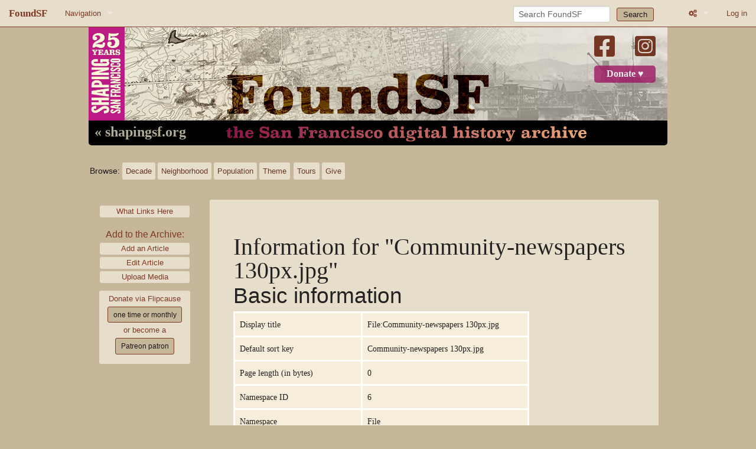

--- FILE ---
content_type: text/html; charset=UTF-8
request_url: https://www.foundsf.org/index.php?title=File:Community-newspapers_130px.jpg&action=info
body_size: 5757
content:
<!DOCTYPE html>
<html class="client-nojs" lang="en" dir="ltr">
<head>
<meta charset="UTF-8">
<title>Information for "File:Community-newspapers 130px.jpg" - FoundSF</title>
<script>document.documentElement.className="client-js";RLCONF={"wgBreakFrames":true,"wgSeparatorTransformTable":["",""],"wgDigitTransformTable":["",""],"wgDefaultDateFormat":"dmy","wgMonthNames":["","January","February","March","April","May","June","July","August","September","October","November","December"],"wgRequestId":"aW12YPAFkWVaL7mSoQ9nzQAnZ2Y","wgCanonicalNamespace":"File","wgCanonicalSpecialPageName":false,"wgNamespaceNumber":6,"wgPageName":"File:Community-newspapers_130px.jpg","wgTitle":"Community-newspapers 130px.jpg","wgCurRevisionId":21352,"wgRevisionId":0,"wgArticleId":8221,"wgIsArticle":false,"wgIsRedirect":false,"wgAction":"info","wgUserName":null,"wgUserGroups":["*"],"wgCategories":[],"wgPageViewLanguage":"en","wgPageContentLanguage":"en","wgPageContentModel":"wikitext","wgRelevantPageName":"File:Community-newspapers_130px.jpg","wgRelevantArticleId":8221,"wgIsProbablyEditable":false,"wgRelevantPageIsProbablyEditable":false,"wgRestrictionEdit":[],"wgRestrictionMove":[],"wgRestrictionUpload":[]};
RLSTATE={"site.styles":"ready","user.styles":"ready","user":"ready","user.options":"loading","mediawiki.interface.helpers.styles":"ready","mediawiki.action.styles":"ready","mediawiki.helplink":"ready","mediawiki.interface.helpers.linker.styles":"ready","skins.foundsf.styles":"ready","filepage":"ready"};RLPAGEMODULES=["site","mediawiki.page.ready","skins.foundsf.js"];</script>
<script>(RLQ=window.RLQ||[]).push(function(){mw.loader.impl(function(){return["user.options@12s5i",function($,jQuery,require,module){mw.user.tokens.set({"patrolToken":"+\\","watchToken":"+\\","csrfToken":"+\\"});
}];});});</script>
<link rel="stylesheet" href="/load.php?lang=en&amp;modules=filepage%7Cmediawiki.action.styles%7Cmediawiki.helplink%7Cmediawiki.interface.helpers.linker.styles%7Cmediawiki.interface.helpers.styles%7Cskins.foundsf.styles&amp;only=styles&amp;skin=foundsf">
<script async="" src="/load.php?lang=en&amp;modules=startup&amp;only=scripts&amp;raw=1&amp;skin=foundsf"></script>
<meta name="generator" content="MediaWiki 1.45.1">
<meta name="robots" content="noindex,nofollow,max-image-preview:standard">
<meta name="format-detection" content="telephone=no">
<meta name="viewport" content="width=device-width, initial-scale=1.0, user-scalable=yes, minimum-scale=0.25, maximum-scale=5.0">
<link rel="search" type="application/opensearchdescription+xml" href="/rest.php/v1/search" title="FoundSF (en)">
<link rel="EditURI" type="application/rsd+xml" href="https://foundsf.org/api.php?action=rsd">
<link rel="license" href="https://creativecommons.org/licenses/by-nc-sa/3.0/">
<link rel="alternate" type="application/atom+xml" title="FoundSF Atom feed" href="/index.php?title=Special:RecentChanges&amp;feed=atom">
</head>
<body class="mediawiki ltr sitedir-ltr mw-hide-empty-elt ns-6 ns-subject page-File_Community-newspapers_130px_jpg rootpage-File_Community-newspapers_130px_jpg skin-foundsf action-info skin--responsive"><div id='navwrapper'>


		<nav class="top-bar" data-topbar role="navigation" data-options="back_text: Back">
			<ul class="title-area">
				<li class="name">
					<h1 class="title-name">
					<a href="/Main_Page">
										<div class="title-name" style="display: inline-block;">FoundSF</div>
					</a>
					</h1>
				</li>
				<li class="toggle-topbar menu-icon">
					<a href="#"><span>Menu</span></a>
				</li>
			</ul>

		<section class="top-bar-section">

			<ul id="top-bar-left" class="left">
				<li class="divider show-for-small"></li>
									<li class="has-dropdown active"  id='p-navigation'>
						<a href="#">Navigation</a>
													<ul class="dropdown">
								<li id="n-Home" class="mw-list-item"><a href="/Main_Page">Home</a></li><li id="n-About-FoundSF" class="mw-list-item"><a href="/About">About FoundSF</a></li><li id="n-Links" class="mw-list-item"><a href="/Community_History_Links">Links</a></li><li id="n-randompage" class="mw-list-item"><a href="/Special:Random" title="Load a random page [x]" accesskey="x">Random page</a></li><li id="n-Login/Register" class="mw-list-item"><a href="/Special:UserLogin">Log in</a></li>							</ul>
											</li>
							</ul>

			<ul id="top-bar-right" class="right">
				<li class="has-form">
					<form action="/index.php" id="searchform" class="mw-search">
						<div class="row">
						<div class="small-12 columns">
							<input type="search" name="search" placeholder="Search FoundSF" aria-label="Search FoundSF" autocapitalize="sentences" spellcheck="false" title="Search FoundSF [f]" accesskey="f" id="searchInput">							<button type="submit" class="button search">Search</button>
						</div>
						</div>
					</form>
				</li>
				<li class="divider show-for-small"></li>
				<li class="has-form">

				<li class="has-dropdown active"><a href="#"><i class="fa fa-cogs"></i></a>
					<ul id="toolbox-dropdown" class="dropdown">
						<li id="t-whatlinkshere" class="mw-list-item"><a href="/Special:WhatLinksHere/File:Community-newspapers_130px.jpg" title="A list of all wiki pages that link here [j]" accesskey="j">What links here</a></li><li id="t-recentchangeslinked" class="mw-list-item"><a href="/Special:RecentChangesLinked/File:Community-newspapers_130px.jpg" rel="nofollow" title="Recent changes in pages linked from this page [k]" accesskey="k">Related changes</a></li><li id="t-info" class="mw-list-item"><a href="/index.php?title=File:Community-newspapers_130px.jpg&amp;action=info" title="More information about this page">Page information</a></li>						<li id="n-recentchanges"><a href="/Special:RecentChanges" title="Special:RecentChanges">Recent changes</a></li>						<li id="n-help" ><a href="/wiki/Help:Contents">Help</a></li>
							<li id="ca-nstab-image" class="selected mw-list-item"><a href="/File:Community-newspapers_130px.jpg" title="View the file page [c]" accesskey="c">File</a></li><li id="ca-talk" class="new mw-list-item"><a href="/index.php?title=File_talk:Community-newspapers_130px.jpg&amp;action=edit&amp;redlink=1" rel="discussion" class="new" title="Discussion about the content page (page does not exist) [t]" accesskey="t">Discussion</a></li><li id="ca-viewsource" class="mw-list-item"><a href="/index.php?title=File:Community-newspapers_130px.jpg&amp;action=edit" title="This page is protected.&#10;You can view its source [e]" accesskey="e">View source</a></li><li id="ca-history" class="mw-list-item"><a href="/index.php?title=File:Community-newspapers_130px.jpg&amp;action=history" title="Past revisions of this page [h]" accesskey="h">View history</a></li>							
					</ul>
				</li>

																			<li>
																	<a href="/index.php?title=Special:UserLogin&amp;returnto=File%3ACommunity-newspapers+130px.jpg&amp;returntoquery=action%3Dinfo">Log in</a>
																</li>

				
			</ul>
		</section>
		</nav>
		</div>
		<div id="wrapper">
		<div class="header-banner">
			<a href="/"><img src="/skins/FoundSF/assets/images/foundsf-banner-400-bg.jpg" class="header-banner-image" /></a>
			<div class="social-block">
				<a class="banner-facebook" target="_blank" href="https://www.facebook.com/shapingsf/"><i class="fa-brands fa-square-facebook"></i><a>
				<a class="banner-instagram" target="_blank" href="https://www.instagram.com/shapingsf/"><i class="fa-brands fa-square-instagram"></i></a><br />
				<a class="banner-donate" target="_blank" href="https://www.flipcause.com/secure/cause_pdetails/MTQ5ODM2">Donate &#9829;</a>
				</div>
			<a class="banner-shapingsf" href="https://www.shapingsf.org">&laquo; shapingsf.org</a><a href="/" class="header-link"><div class="banner-homelink2"></div></a>
		</div></a><br clear="all" />


<div id="mainNav">
  <div id="browseNav">
    <div id="nav">
      <div><span class="browse">Browse:</span></div>
      <br class="nav-break" />
      <div class="nav-first">
        <div><a href="/index.php?title=Category:Time" class="bbut decade" title="Decade">Decade</a></div>
        <div><a href="/index.php?title=Category:Neighborhood/Geography" class="bbut neighborhood" title="Neighborhood">Neighborhood</a></div>
      </div>
      <br class="nav-break" />
      <div class="nav-second">
        <div><a href="/index.php?title=Category:Population/People" class="bbut population" title="Population">Population</a></div>
        <div><a href="/index.php?title=Category:Theme" class="bbut theme" title="Theme">Theme</a></div>
        </div>
      <br class="nav-break" />
      <div class="nav-third">
        <div><a href="/index.php?title=Tours" class="bbut tours" title="tours">Tours</a></div>
        <div><a href="/index.php?title=The_3%25_Solution" class="bbut give" title="give">Give</a></div>
      </div>
    </div>
  </div>
</div>

		<div id="page-content">
		<div class="row">
				<div class="large-12 columns">

												</div>
		</div>

		<div id="mw-js-message" style="display:none;"></div>

		<div class="row">
				<div id="p-cactions" class="large-12 columns">
  				<h4 class="namespace label"></h4>
        

    <div class="clear_both"></div>



  	    	<div class="group">
  		    	<div id="catlinks" class="catlinks catlinks-allhidden" data-mw="interface"></div>          <div class="catlinks mw-normal-catlinks whatlinks">
            <ul>
              <li><a href="/index.php?title=Special:WhatLinksHere/File%3ACommunity-newspapers_130px.jpg" class="label">What Links Here</a></li>
             </ul>
            </div>
          <div class="catlinks mw-normal-catlinks whatlinks">
            <span class="sidebar-contribute">Add to the Archive:</a>
            <ul>
               <li><a href="/index.php?title=Special:ContributeAddArticle" class="label">Add an Article</a></li>
<!--              <li><a href="http://contribute.foundsf.org" class="label">Contribute</a></li>-->
              <li><a href="/index.php?title=Special:ContributeEditArticle" class="label">Edit Article</a></li>
              <li><a href="/index.php?title=Special:ContributeAddAudioVideo" class="label">Upload Media</a></li>
              </ul>
          </div>

<div class="paypal">
Donate via Flipcause
<a href="https://www.flipcause.com/secure/cause_pdetails/MTQ5ODM2" target="_blank" class="one-time">one time or monthly</a><br />
or become a<br/>
<a href="https://www.patreon.com/bePatron?u=20442259" data-patreon-widget-type="become-patron-button" target="_blank" class="one-time">Patreon patron</a><!--<script async src="https://c6.patreon.com/becomePatronButton.bundle.js"></script>-->
</div>

</div><!-- group -->
<br class="nav-break" />



<div class='mw-bodytext mw-not-fullwidth'><h2 class='title mw-not-fullwidth'>Information for "Community-newspapers 130px.jpg"</h2><div id="mw-content-text" class="mw-body-content"><h2 id="Basic_information"><span id="mw-pageinfo-header-basic"></span>Basic information</h2>
<table class="wikitable mw-page-info">
<tr id="mw-pageinfo-display-title" style="vertical-align: top;"><td>Display title</td><td>File:Community-newspapers 130px.jpg</td></tr>
<tr id="mw-pageinfo-default-sort" style="vertical-align: top;"><td>Default sort key</td><td>Community-newspapers 130px.jpg</td></tr>
<tr id="mw-pageinfo-length" style="vertical-align: top;"><td>Page length (in bytes)</td><td>0</td></tr>
<tr id="mw-pageinfo-namespace-id" style="vertical-align: top;"><td>Namespace ID</td><td>6</td></tr>
<tr id="mw-pageinfo-namespace" style="vertical-align: top;"><td>Namespace</td><td>File</td></tr>
<tr id="mw-pageinfo-article-id" style="vertical-align: top;"><td>Page ID</td><td>8221</td></tr>
<tr style="vertical-align: top;"><td>Page content language</td><td>en - English</td></tr>
<tr id="mw-pageinfo-content-model" style="vertical-align: top;"><td>Page content model</td><td>wikitext</td></tr>
<tr id="mw-pageinfo-robot-policy" style="vertical-align: top;"><td>Indexing by robots</td><td>Allowed</td></tr>
<tr style="vertical-align: top;"><td><a href="/index.php?title=Special:WhatLinksHere/File:Community-newspapers_130px.jpg&amp;hidelinks=1&amp;hidetrans=1&amp;hideimages=1" title="Special:WhatLinksHere/File:Community-newspapers 130px.jpg">Number of redirects to this page</a></td><td>0</td></tr>
<tr id="mw-pageinfo-file-hash" style="vertical-align: top;"><td>Hash value</td><td>f528fbcc744542d40b4cdef6ee6187cc1ad7a3f9</td></tr>
</table>
<h2 id="Page_protection"><span id="mw-pageinfo-header-restrictions"></span>Page protection</h2>
<table class="wikitable mw-page-info">
<tr id="mw-restriction-edit" style="vertical-align: top;"><td>Edit</td><td>Allow all users (infinite)</td></tr>
<tr id="mw-restriction-move" style="vertical-align: top;"><td>Move</td><td>Allow all users (infinite)</td></tr>
<tr id="mw-restriction-upload" style="vertical-align: top;"><td>Upload</td><td>Allow all users (infinite)</td></tr>
</table>
<a href="/index.php?title=Special:Log&amp;type=protect&amp;page=File%3ACommunity-newspapers+130px.jpg" title="Special:Log">View the protection log for this page.</a>
<h2 id="Edit_history"><span id="mw-pageinfo-header-edits"></span>Edit history</h2>
<table class="wikitable mw-page-info">
<tr id="mw-pageinfo-firstuser" style="vertical-align: top;"><td>Page creator</td><td><a href="/User:Ccarlsson" class="mw-userlink" title="User:Ccarlsson" data-mw-revid="21352"><bdi>Ccarlsson</bdi></a> <span class="mw-usertoollinks">(<a href="/User_talk:Ccarlsson" class="mw-usertoollinks-talk" title="User talk:Ccarlsson">talk</a> | <a href="/Special:Contributions/Ccarlsson" class="mw-usertoollinks-contribs" title="Special:Contributions/Ccarlsson">contribs</a>)</span></td></tr>
<tr id="mw-pageinfo-firsttime" style="vertical-align: top;"><td>Date of page creation</td><td><a href="/index.php?title=File:Community-newspapers_130px.jpg&amp;oldid=21352" title="File:Community-newspapers 130px.jpg">20:50, 24 February 2014</a></td></tr>
<tr id="mw-pageinfo-lastuser" style="vertical-align: top;"><td>Latest editor</td><td><a href="/User:Ccarlsson" class="mw-userlink" title="User:Ccarlsson" data-mw-revid="21352"><bdi>Ccarlsson</bdi></a> <span class="mw-usertoollinks">(<a href="/User_talk:Ccarlsson" class="mw-usertoollinks-talk" title="User talk:Ccarlsson">talk</a> | <a href="/Special:Contributions/Ccarlsson" class="mw-usertoollinks-contribs" title="Special:Contributions/Ccarlsson">contribs</a>)</span></td></tr>
<tr id="mw-pageinfo-lasttime" style="vertical-align: top;"><td>Date of latest edit</td><td><a href="/index.php?title=File:Community-newspapers_130px.jpg&amp;oldid=21352" title="File:Community-newspapers 130px.jpg">20:50, 24 February 2014</a></td></tr>
<tr id="mw-pageinfo-edits" style="vertical-align: top;"><td>Total number of edits</td><td>1</td></tr>
<tr id="mw-pageinfo-authors" style="vertical-align: top;"><td>Total number of distinct authors</td><td>1</td></tr>
<tr id="mw-pageinfo-recent-edits" style="vertical-align: top;"><td>Recent number of edits (within past 90 days)</td><td>0</td></tr>
<tr id="mw-pageinfo-recent-authors" style="vertical-align: top;"><td>Recent number of distinct authors</td><td>0</td></tr>
</table>
</div><div class="printfooter">
Retrieved from "<a dir="ltr" href="https://foundsf.org/File:Community-newspapers_130px.jpg">https://foundsf.org/File:Community-newspapers_130px.jpg</a>"</div>



<div class="clear_both"></div>


  <div class="social">
    <div class="social-inner">
      <span class="share">Share this page:</span><br />
      <a href="https://twitter.com/intent/tweet?url=http%3A%2F%2Fwww.foundsf.org%2Findex.php%3Ftitle%3DFile%3ACommunity-newspapers_130px.jpg%26action%3Dinfo&original_referer=http%3A%2F%2Fwww.foundsf.org%2Findex.php%3Ftitle%3DFile%3ACommunity-newspapers_130px.jpg%26action%3Dinfo" target="_blank"><span class="fa-brands fa-square-twitter"></span></a>
      <a href="https://www.facebook.com/sharer/sharer.php?u=http://www.foundsf.org/index.php?title=File:Community-newspapers_130px.jpg&action=info" target="_blank"><span class="fa-brands fa-square-facebook"></span></a>
      <a class="tumblr-share-button" href="https://www.tumblr.com/share" target="_blank"><span class="fa-brands fa-square-tumblr"></span></a>
    </div>
  </div>


					</div>

		    	
		    </div>
		</div>

			<footer class="row mw-not-fullwidth">
				<div id="footer">
          <div class="footer-buttons-wrapper">
            <div class="footer-buttons-inner">
            <a class="footer-button" href="/index.php?title=FoundSF:About">About our digital archive,<br>FoundSF.org</a><br class="footer-break" />
            <!--<a class="footer-button" href="/index.php?title=FoundSF:Privacy_policy">Privacy Policy</a><br class="footer-break" />-->
            <a class="footer-button" href="/index.php?title=FoundSF:General_disclaimer">FoundSF.org<br>General Disclaimer</a><br class="footer-break" />
            <a class="footer-button" href="mailto:shaping@foundsf.org?subject=I%20have%20a%20question%20about%20Foundsf.org" class="footer">Contact Shaping San Francisco<br>about FoundSF.org</a>
            <br />
            <div class="footer-text">Content is available under <a href="https://creativecommons.org/licenses/by-nc-sa/3.0/">Creative Commons Attribution-Noncommercial-Share Alike 3.0.</a> <span class="bullet">&bullet;</span> Powered by <a href="https://www.mediawiki.org/">MediaWiki</a></div>

            </div>
          </div>
				</div>
			</footer>

		</div>

		
<script type="text/javascript">

// make sure jQuery is loaded
function defer() {
    if (window.jQuery)
        method();
    else
        setTimeout(function() { defer() }, 50);
}

//jQuery(document).ready(function() {
function method() {
  // make :contains case-insensitive
  $.expr[":"].contains = $.expr.createPseudo(function(arg) {
      return function( elem ) {
          return $(elem).text().toUpperCase().indexOf(arg.toUpperCase()) >= 0;
      };
  });
  // add classes for prev/next document buttons, add fontawesome arrows
  if ($("a:contains('Prev. Document')").length) {
    $("a:contains('Prev. Document')").addClass("document-previous");
    var ptext = $("a:contains('Prev. Document')").text();
    $("a:contains('Prev. Document')").html('<span class="fa fa-caret-left"></span> ' + ptext);
  }
  if ($("a:contains('Next Document')").length) {
    $("a:contains('Next Document')").addClass("document-next");
    var ntext = $("a:contains('Next Document')").text();
    $("a:contains('Next Document')").html(ntext + ' <span class="fa fa-caret-right"></span>');
  }

  // replace iframe text with actual iframe
  $("p:contains('iframe')").each(function() {
    var vidsrc = $( this );
    var vidsrctxt = $( this ).text();
    var vidreplace = $.parseHTML(vidsrctxt);
    vidsrc.replaceWith(vidreplace);
    if(vidsrc.attr("width") == 640) {
      vidsrc.addClass("iframe-archive");
    } else {
      vidsrc.addClass("iframe-audio");
    }
    vidsrc.removeAttr("width");
    vidsrc.removeAttr("height");
  });

  // replace <flashmp3> with <audio>
  if ($("p:contains('flashmp3')").length) {
    var audsrc = $("p:contains('flashmp3')");
    var audsrctxt = $("p:contains('flashmp3') a").text();
    var audreplace = "<audio controls><source src='" + audsrctxt + "'></source>[Your browser does not support the audio element.]</audio>";
    audsrc.replaceWith(audreplace);
  }

  // replace font size="4"
//  $("font").find("[size=4]").attr("size", "5");
  // replace bogus thumbinner width
  $(".thumbinner").removeAttr("style");
  // remove <loginstart> <loginend>
  if ($("p:contains('<log')").length) {
    $("p:contains('<log')").replaceWith("<p></p>");
  }
}

defer();

//});
</script>

<script type="text/javascript">
var gaJsHost = (("https:" == document.location.protocol) ? "https://ssl." : "http://www.");
document.write(unescape("%3Cscript src='" + gaJsHost + "google-analytics.com/ga.js' type='text/javascript'%3E%3C/script%3E"));
</script>
<script type="text/javascript">
try {
var pageTracker = _gat._getTracker("UA-5937462-2");
pageTracker._trackPageview();
} catch(err) {}</script>

<script>(RLQ=window.RLQ||[]).push(function(){mw.config.set({"wgBackendResponseTime":407});});</script>
</body>
</html>